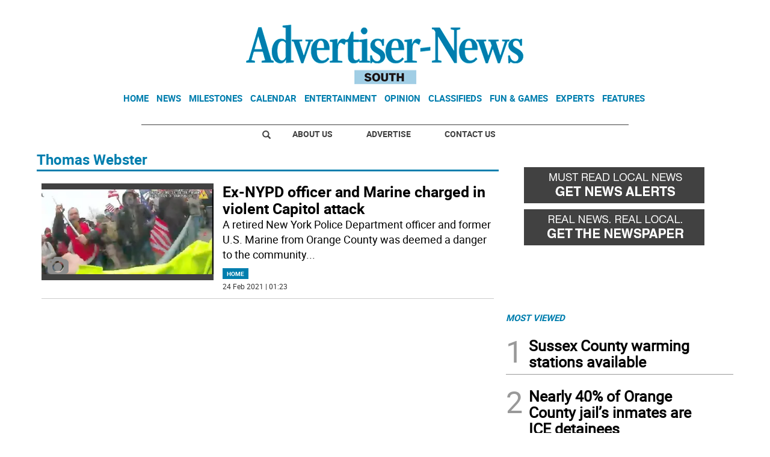

--- FILE ---
content_type: text/html
request_url: https://www.advertisernewssouth.com/kintra-portlet/html/ranking-viewer/ranking_details.jsp?portletItem=2b18dc1f-8e7a-475b-8106-07c1daa80ce0&refPreferenceId=&portletId=&scopeGroupId=808998&companyId=10132&languageId=es_ES&plid=0&sectionPlid=0&secure=true&userId=10135&lifecycleRender=true&pathFriendlyURLPublic=%2Fweb&pathFriendlyURLPrivateUser=%2Fuser&pathFriendlyURLPrivateGroup=%2Fgroup&serverName=www.advertisernewssouth.com&cdnHost=&pathImage=https%3A%2F%2Fwww.advertisernewssouth.com%2Fimage&pathMain=%2Fc&pathContext=&urlPortal=https%3A%2F%2Fwww.advertisernewssouth.com&isMobileRequest=0&pathThemeImages=https%3A%2F%2Fwww.advertisernewssouth.com%2Fhtml%2Fthemes%2Fiter_basic%2Fimages
body_size: 390
content:
<html>
 <head></head>
 <body>
  <div class="iter-tabview-content-item  "> 
   <div class="element  full-access norestricted iter-rankingtab-mostcommented-bd" iteridart="LH5485269">
    <div class="template-136"> 
     <div class="content-number small"> 
      <span class="number"></span> 
     </div> 
     <div class="content-access"> 
      <span class="access">PRIME</span> 
     </div> 
     <a href="/evergreen/nearly-40-of-orange-county-jail-s-inmates-are-ice-detainees-LH5485269"> <h3 class="headline  font-1 extra-small bold"> <span class="priority-content" mlnid="idcon=10197246;order=7.0">Nearly 40% of Orange County jail’s inmates are ICE detainees</span> </h3> </a> 
    </div>
   </div>
   <div class="element  full-access norestricted iter-rankingtab-mostcommented-bd" iteridart="YK5480724">
    <div class="template-136"> 
     <div class="content-number small"> 
      <span class="number"></span> 
     </div> 
     <div class="content-access"> 
      <span class="access">PRIME</span> 
     </div> 
     <a href="/news/local-news/survey-how-did-the-verizon-outage-affect-you-YK5480724"> <h3 class="headline  font-1 extra-small bold"> <span class="priority-content" mlnid="idcon=10193857;order=2.0">Survey: How did the Verizon outage affect you?</span> </h3> </a> 
    </div>
   </div> 
  </div> 
 </body>
</html>

--- FILE ---
content_type: text/html; charset=utf-8
request_url: https://www.google.com/recaptcha/api2/aframe
body_size: 269
content:
<!DOCTYPE HTML><html><head><meta http-equiv="content-type" content="text/html; charset=UTF-8"></head><body><script nonce="25imZ6p-mH9XESW1R-SkzA">/** Anti-fraud and anti-abuse applications only. See google.com/recaptcha */ try{var clients={'sodar':'https://pagead2.googlesyndication.com/pagead/sodar?'};window.addEventListener("message",function(a){try{if(a.source===window.parent){var b=JSON.parse(a.data);var c=clients[b['id']];if(c){var d=document.createElement('img');d.src=c+b['params']+'&rc='+(localStorage.getItem("rc::a")?sessionStorage.getItem("rc::b"):"");window.document.body.appendChild(d);sessionStorage.setItem("rc::e",parseInt(sessionStorage.getItem("rc::e")||0)+1);localStorage.setItem("rc::h",'1769334882793');}}}catch(b){}});window.parent.postMessage("_grecaptcha_ready", "*");}catch(b){}</script></body></html>